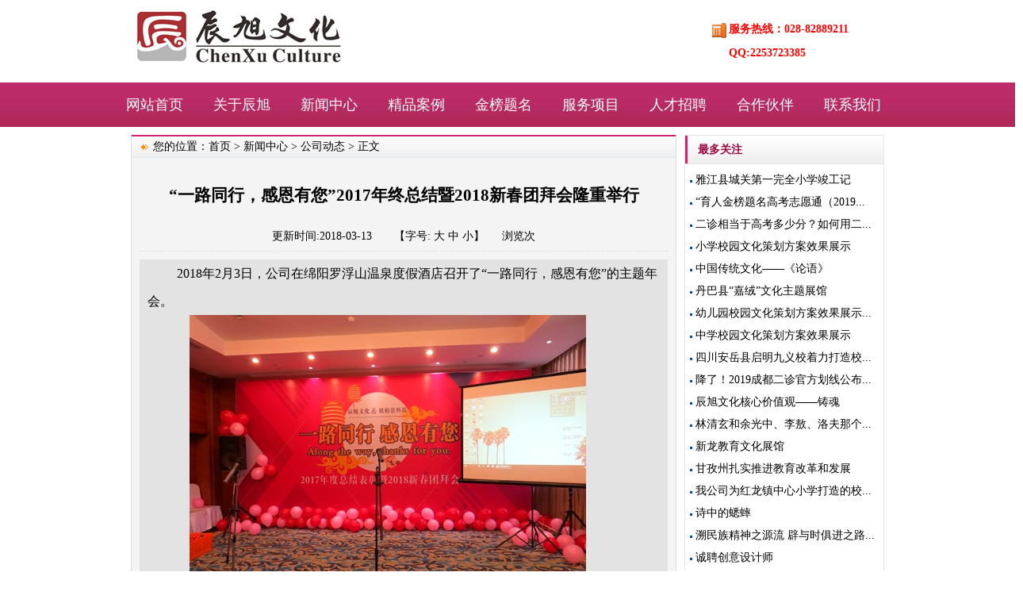

--- FILE ---
content_type: text/html
request_url: http://www.sccxwh.net/Article/Article.asp?nid=51
body_size: 4734
content:
<!DOCTYPE html PUBLIC "-//W3C//DTD XHTML 1.0 Transitional//EN" "http://www.w3.org/TR/xhtml1/DTD/xhtml1-transitional.dtd">
<html xmlns="http://www.w3.org/1999/xhtml">
<head>
<meta http-equiv="Content-Type" content="text/html; charset=gb2312" />
<meta http-equiv="Content-Language" content="gb2312" />
<meta content="all" name="robots" />
<meta name="author" content="30051526@qq.com,首嘉企业" />
<meta name="Copyright" content="30051526@qq.com,版权所有,请勿转载" />
<meta name="keywords" content="“一路同行，感恩有您”2017年终总结暨2018新春团拜会隆重举行" />
<meta name="description" content="“一路同行，感恩有您”2017年终总结暨2018新春团拜会隆重举行" />
<title>“一路同行，感恩有您”2017年终总结暨2018新春团拜会隆重举行--四川辰旭文化传播有限公司</title>
<link rel="icon" href="/favicon.ico" type="image/x-icon" />
<link rel="shortcut icon" href="/favicon.ico" type="image/x-icon" />
<script src="/Js/img.js" language="javascript"></script>
<link href="/Templates/Default/skin/default.css" rel="stylesheet" type="text/css" />
<script language="javascript" src="/js/js.js"></script>
</head>
<script language="javascript">
window.onload=function()
{
//缩放图片
fResizeImg('500', '500', "Acontent");
//更新点击次数
newshits('51','Article','/'); 
}
</script>
<script src="/Js/content.js" language="javascript"></script>
<body>
<div class="container">
	<div id="logo"><a href="http://www.sccxwh.net/"><img src="/Templates/Default/Skin/logo.jpg" /></a></div>
	<div class="index_ad">
		<table width="100%" border="0" cellspacing="0" cellpadding="0" class="teltd">
          <tr>
          	<td align="left"><object classid="clsid:D27CDB6E-AE6D-11cf-96B8-444553540000" codebase="http://download.macromedia.com/pub/shockwave/cabs/flash/swflash.cab#version=9,0,28,0" width="352" height="104">
  <param name="movie" value="/skin/a.swf" />
  <param name="quality" value="high" />
  <param name="wmode" value="opaque" />
  <embed src="/skin/a.swf" quality="high" wmode="opaque" pluginspage="http://www.adobe.com/shockwave/download/download.cgi?P1_Prod_Version=ShockwaveFlash" type="application/x-shockwave-flash" width="352" height="104"></embed>
</object></td>
            <td width="30"> </td>
            <td style="font-weight:bold; color:#F00; background:url(/Templates/Default/Skin/tel.gif) left 26px no-repeat; padding-left:22px;">服务热线：028-82889211<br />                QQ:2253723385</td>
          </tr>
        </table>
    </div>
</div>
	<div id="tdh">
        <div class="tdh">
        <div class="aaa">
            <script type="text/javascript">
            function displaySubMenu(li){
            var subMenu = li.getElementsByTagName("ul")[0];
            subMenu.style.display = "block";}
            function hideSubMenu(li){
            var subMenu = li.getElementsByTagName("ul")[0];
            subMenu.style.display = "none";}
            </script>                
                <li class="h"><a class="first" href="/">网站首页</a></li>
                <li onmouseover="displaySubMenu(this)" onmouseout="hideSubMenu(this)"><a class="first" href="/about.asp?id=1">关于辰旭</a>
                    <ul>
                        <li><a href="/about.asp?id=1">公司简介</a></li>
                        <li><a href="/about.asp?id=2">服务流程</a></li>
                        <li><a href="/about.asp?id=3">发展理念</a></li>
                        <li><a href="/about.asp?id=4">专业优势</a></li>
                    </ul>
                </li>  
                <li onmouseover="displaySubMenu(this)" onmouseout="hideSubMenu(this)"><a class="first" href="/article/list.asp?sid=2">新闻中心</a>
                    <ul>
                        <li><a href="/article/list.asp?sid=11">公司新闻</a></li>
                        <li><a href="/Article/list.asp?sid=12">行业资讯</a></li>
                    </ul>
                </li>                     
                <li onmouseover="displaySubMenu(this)" onmouseout="hideSubMenu(this)"><a class="first" href="/article/list.asp?sid=1">精品案例</a>
                    <ul>
                        <li><a href="/article/list.asp?sid=6">校园文化</a></li>
                        <li><a href="/article/list.asp?sid=7">养老敬老</a></li>
                        <li><a href="/article/list.asp?sid=8">医院及社区</a></li>
                        <li><a href="/article/list.asp?sid=9">展览展陈</a></li>
                        <li><a href="/article/list.asp?sid=10">综合设计</a></li>
                    </ul>
                </li>      
                <li><a class="first" href="/article/list.asp?sid=14">金榜题名</a></li>
                <li><a class="first" href="/article/list.asp?sid=3">服务项目</a></li>       
                <li><a class="first" href="/article/list.asp?sid=4">人才招聘</a></li>
                <li><a class="first" href="/article/list.asp?sid=5">合作伙伴</a></li>   
                <li><a class="first" href="/about.asp?id=5">联系我们</a></li>

        </div>
        </div>
</div>
<div class="container">
	<div class="c_left">
		<div class="navdh"><img src="/Skin/Default/1.gif" /> 您的位置：<a href="/">首页</a> > <a href=/Article/list.asp?sid=2>新闻中心</a> > <a href=/Article/list.asp?sid=11>公司动态</a> > 正文</div>
		<div class="s_con">
			<h2>“一路同行，感恩有您”2017年终总结暨2018新春团拜会隆重举行</h2>
			<div class="s_bar">更新时间:2018-03-13　　【字号: <a href="javascript:T(16);">大</a> <a href="javascript:T(14);">中</a> <a href="javascript:T(12);">小</a>】 　 浏览<strong><span id='hits'></span></strong>次</div>
			
			<div id="Acontent" class="Acontent"><p class="MsoNormal" style="text-indent:28.0pt;">
	2018年<span>2</span>月<span>3</span>日，公司在绵阳罗浮山温泉度假酒店召开了“一路同行，感恩有您”的主题年会。
</p>
<p class="MsoNormal" style="text-indent:28.0pt;">
	&nbsp; &nbsp;&nbsp;<img src="/upfiles/article/20180313093426952695.JPG" alt="" /> 
</p>
<p class="MsoNormal" style="text-indent:28.0pt;">
	会议对<span>2017</span>年的工作做了认真的总结，也回顾了辰旭文化和欣柏景科技二十年的发展史。<span></span> 
</p>
<p class="MsoNormal" style="text-indent:28.0pt;">
	公司全体员工积极的参加到年会的筹办和组织工作中，在愉悦的环境中又漂亮的完成了一次团队合作。<span></span> 
</p>
<div>
	&nbsp; &nbsp; &nbsp; &nbsp; &nbsp; &nbsp; &nbsp; &nbsp; &nbsp; &nbsp; &nbsp; &nbsp; &nbsp; &nbsp; &nbsp; &nbsp; &nbsp; &nbsp; &nbsp; &nbsp; &nbsp;<img src="/upfiles/article/20180313093333433343.JPG" width="200" height="150" alt="" /><br />
</div>
<p class="MsoNormal" style="text-indent:28.0pt;">
	公司总经理赵兴文先生致辞。<span></span> 
</p>
<div>
	&nbsp; &nbsp; &nbsp; &nbsp; &nbsp; &nbsp; &nbsp; &nbsp; &nbsp; &nbsp; &nbsp; &nbsp; &nbsp; &nbsp; &nbsp; &nbsp; &nbsp; &nbsp; &nbsp; &nbsp; &nbsp;<img src="/upfiles/article/20180313093564796479.JPG" width="200" height="133" alt="" /><br />
</div>
<p class="MsoNormal" style="text-indent:28.0pt;">
	公司的副总和合作伙伴李总分别致辞。<span></span> 
</p>
<div>
	&nbsp;<img src="/upfiles/article/20180313093512861286.JPG" width="200" height="133" alt="" /><img src="/upfiles/article/20180313093681338133.JPG" width="200" height="133" alt="" /><img src="/upfiles/article/20180313093699029902.JPG" width="200" height="133" alt="" /> 
</div>
<p class="MsoNormal" style="text-indent:28.0pt;">
	赵总为公司的优秀员工颁奖。<span></span> 
</p>
<div>
	&nbsp; &nbsp; &nbsp; &nbsp; &nbsp; &nbsp; &nbsp; &nbsp; &nbsp; &nbsp; &nbsp; &nbsp;&nbsp; &nbsp; &nbsp; &nbsp; &nbsp; &nbsp; &nbsp; &nbsp; &nbsp; &nbsp;&nbsp;<img src="/upfiles/article/20180313093689298929.JPG" width="200" height="133" alt="" /> 
</div>
<p class="MsoNormal" style="text-indent:28.0pt;">
	公司员工精心准备了丰富多彩的表演节目，有歌曲、舞蹈、诗歌朗诵、抽奖等等，还有文武双全的关公助阵。<span></span> 
</p>
<p>
	&nbsp;<img src="/upfiles/article/20180313093769306930.JPG" width="200" height="133" alt="" /><img src="/upfiles/article/20180313093798229822.JPG" width="200" height="133" alt="" /><img src="/upfiles/article/20180313093764166416.JPG" width="200" height="133" alt="" /><img src="/upfiles/article/20180313093871127112.JPG" width="200" height="133" alt="" /><img src="/upfiles/article/20180313093945264526.JPG" width="200" height="133" alt="" /><img src="/upfiles/article/20180313093969456945.JPG" width="200" height="133" alt="" /><img src="/upfiles/article/20180313094562066206.JPG" width="200" height="133" alt="" /><img src="/upfiles/article/20180313094681518151.JPG" width="200" height="133" alt="" /><img src="/upfiles/article/20180313094634683468.JPG" width="200" height="133" alt="" /> 
</p>
<p class="MsoNormal" style="text-indent:28.0pt;">
	全体员工的合照。<span></span> 
</p>
<div>
	&nbsp; &nbsp; &nbsp; &nbsp; &nbsp; &nbsp; &nbsp; &nbsp; &nbsp; &nbsp; &nbsp; &nbsp; &nbsp; &nbsp; &nbsp; &nbsp; &nbsp; &nbsp; &nbsp; &nbsp; &nbsp;<img src="/upfiles/article/2018031309400287287.JPG" width="200" height="133" alt="" /> 
</div>
&nbsp; &nbsp; &nbsp; &nbsp; &nbsp; 每个人都洋溢着幸福的笑容，<span>2018</span>，我们扬帆起航，再创辉煌！</div>
			<div id="aaa"></div>
			<div class="Anext">
				<li><b>上一篇:</b> <a href=/Article/Article.asp?nid=50>我公司为红龙镇中心小学打造的校园文化获一致好评</a></li>
				<li><b>下一篇:</b> 没有下一篇文章</li>
			</div>
		</div>        
	</div>
	<div class="c_right">
		
		<div class="c_box">
			<div class="main_tit">最多关注</div>
			<div class="main_con"><li><img src="/Skin/Default/icon5.gif" /> <a href=/Article/Article.asp?nid=41  target="_self">雅江县城关第一完全小学竣工记</a></li><li><img src="/Skin/Default/icon5.gif" /> <a href=/Article/Article.asp?nid=74  target="_self">“育人金榜题名高考志愿通（2019...</a></li><li><img src="/Skin/Default/icon5.gif" /> <a href=/Article/Article.asp?nid=89  target="_self">二诊相当于高考多少分？如何用二...</a></li><li><img src="/Skin/Default/icon5.gif" /> <a href=/Article/Article.asp?nid=19  target="_self">小学校园文化策划方案效果展示</a></li><li><img src="/Skin/Default/icon5.gif" /> <a href=/Article/Article.asp?nid=67  target="_self">中国传统文化——《论语》</a></li><li><img src="/Skin/Default/icon5.gif" /> <a href=/Article/Article.asp?nid=23  target="_self">丹巴县“嘉绒”文化主题展馆</a></li><li><img src="/Skin/Default/icon5.gif" /> <a href=/Article/Article.asp?nid=20  target="_self">幼儿园校园文化策划方案效果展示...</a></li><li><img src="/Skin/Default/icon5.gif" /> <a href=/Article/Article.asp?nid=21  target="_self">中学校园文化策划方案效果展示</a></li><li><img src="/Skin/Default/icon5.gif" /> <a href=/Article/Article.asp?nid=28  target="_self">四川安岳县启明九义校着力打造校...</a></li><li><img src="/Skin/Default/icon5.gif" /> <a href=/Article/Article.asp?nid=88  target="_self">降了！2019成都二诊官方划线公布...</a></li><li><img src="/Skin/Default/icon5.gif" /> <a href=/Article/Article.asp?nid=45  target="_self">辰旭文化核心价值观——铸魂</a></li><li><img src="/Skin/Default/icon5.gif" /> <a href=/Article/Article.asp?nid=62  target="_self">林清玄和余光中、李敖、洛夫那个...</a></li><li><img src="/Skin/Default/icon5.gif" /> <a href=/Article/Article.asp?nid=22  target="_self">新龙教育文化展馆</a></li><li><img src="/Skin/Default/icon5.gif" /> <a href=/Article/Article.asp?nid=61  target="_self">甘孜州扎实推进教育改革和发展</a></li><li><img src="/Skin/Default/icon5.gif" /> <a href=/Article/Article.asp?nid=50  target="_self">我公司为红龙镇中心小学打造的校...</a></li><li><img src="/Skin/Default/icon5.gif" /> <a href=/Article/Article.asp?nid=55  target="_self">诗中的蟋蟀</a></li><li><img src="/Skin/Default/icon5.gif" /> <a href=/Article/Article.asp?nid=66  target="_self">溯民族精神之源流 辟与时俱进之路...</a></li><li><img src="/Skin/Default/icon5.gif" /> <a href=/Article/Article.asp?nid=35  target="_self">诚聘创意设计师</a></li><li><img src="/Skin/Default/icon5.gif" /> <a href=/Article/Article.asp?nid=86  target="_self">成都市2016级高中毕业班二诊考试...</a></li><li><img src="/Skin/Default/icon5.gif" /> <a href=/Article/Article.asp?nid=10  target="_self">校园文化建设服务项目</a></li></div>
		</div>
	</div>
</div>
<div class="copyright">
    <li>CopyRight 2016-2021 版权所有 四川辰旭文化传播有限公司 产业部备案：<a href="https://beian.miit.gov.cn/" target="_blank">蜀ICP备17010863号-1</a> 技术支持：<a href="http://www.028qy.com/" target="_blank">首嘉企业</li>
</div>
</div>
</body>
</html>
<script src="/inc/CheckViewFlag.asp?Article_ID=51" language="javascript"></script>


--- FILE ---
content_type: text/css
request_url: http://www.sccxwh.net/Templates/Default/skin/default.css
body_size: 5882
content:
/*基本样式定义开始*/
html,body,div,span,p,a,img,ul,li,dl,dt,dd,ol,form,label,form{ margin:0; padding:0; border:0; outline:0; font-size:100%;}

body{
	font-size:14px;
	font-family:Tahoma,Verdana;
	line-height:150%;
	font-weight:400;
	/*background-image: url(bj3.jpg);
	background-repeat: repeat-y;
	background-position: center;*/
}

td{ height:20px;}
a{ font-size:14px; font-weight:400; color:#9C0440; text-decoration:none;}
a:link{ color:#000000;}
a:visited{ color:#000000;}
a:hover{ text-decoration:underline; color:#9C0440;}
a:active{ color:#3F9B0D;}
img{ border:none;}
ol,ul,li{ list-style:none;}
.container{ width:950px; margin:0 auto;}
.main_tit{ height:36px; line-height:36px; padding-left:16px; background:url(tit_bg.gif) no-repeat; color:#9C0440; font-weight:bold;}
.main_tit span{ float:right; padding-right:10px;}
.main_tit span a:link{ font-weight:normal;}
.main_tit span a:visited{ font-weight:normal;}
.main_tit span a:hover{ font-weight:normal;}
.main_con{ clear:both; margin:6px;}
/*基本样式定义完成*/

/*注册登录样式定义开始*/
.input_blur{height:16px; line-height:16px; border:1px solid #dcdcdc;  padding-left:2px;}
.button_style{background:url(bg_admin.jpg) repeat-x 0 -51px; background-color:#FFFFFF; text-align:center; border:1px solid #9cc9e0; color:#077ac7; cursor:pointer; height:20px; padding:1px 4px;}
/*注册登录样式定义结束*/

/*首页样式定义开始*/
.head{ width:100%; height:30px; background:url(head_bg.gif) repeat-x; line-height:30px;}
.index_login{ float:left; width:680px; height:30px !important; height:26px; padding-top:0px !important; padding-top:4px; line-height:30px;}
.topnav{ float:left; width:270px;}

#logo{ float:left; width:260px; height:90px; margin-top:8px;}
.index_ad{ float:left; width:600px; margin-left:60px;}
.teltd{ margin-top:0px;}
.teltd td{ height:30px; line-height:30px;}

#tdh{float:left; width:100%; height:56px;  background:url(tdhbg.png) left top repeat-x; margin:0 auto;text-align:center;}
.tdh{width:1050px; padding-left:50px; height:56px; margin:0 auto;}
.tdh .aaa{float:left; width:1150px; height:48px; margin-top:8px;}
.tdh .aaa li{position:relative;float:left; width:110px; height:48px; z-index:100;}
.tdh .aaa li a.first{float:left; width:110px; height:48px; text-align:center; color:#fff; font-family:"microsoft YaHei"; font-size:18px; font-weight:400; line-height:40px; overflow:hidden;}
.tdh .aaa li.f{background:none;}
.tdh .aaa li.h a{ color:#ffffff; text-decoration:none;}
.tdh .aaa li a:link{ text-decoration:none;}
.tdh .aaa li a:visited{ text-decoration:none;}
.tdh .aaa li a:hover{ text-decoration:none;}
.aaa li ul{ z-index:100;}
.aaa li ul li a:link{ display:block; text-decoration:none; background:none; color:#ffffff; font-family:"microsoft YaHei"; font-size:18px; font-weight:400; height:48px; line-height:48px; text-align:center; background-color:#B62B62;}
.aaa li ul li a:visited{ display:block; text-decoration:none; background:none; color:#ffffff; font-family:"microsoft YaHei"; font-size:18px; font-weight:400; height:48px; line-height:48px; text-align:center; background-color:#B62B62;}
.aaa li ul li a:hover{  color:#fff; font-family:"microsoft YaHei"; font-size:18px; font-weight:400; background:none; background-color:#9C0440; text-decoration:none;}
.aaa li ul{display:none; position:absolute; top:48px; left:0; z-index:100;}


.index_pic{ float:left; width:950px; height:280px; padding:0px; margin-top:2px; overflow:hidden;}




.new_tit{ float:left; width:245px; height:28px; line-height:28px; background:url(new_tit.gif) no-repeat; padding-left:15px; font-weight:bold; color:#FFFFFF;}
.new_con{ float:left; width:246px; border:1px #B7D3EB solid; border-top:none; padding:6px;}
.new_con li{ float:left; width:100%; height:23px; line-height:23px;}

.rnd_tit{ float:left; width:242px; height:27px; padding-top:1px; line-height:28px; background:url(tit_bg3.gif) no-repeat; padding-left:10px; font-weight:bold; color:#00376D;}
.rnd_con{ float:left; width:238px; border:1px #D0D0D0 solid; border-top:none; padding:6px;}
.rnd_con li{ float:left; width:100%; height:23px; line-height:23px;}

.m_left{ float:left; width:710px; overflow:hidden;}
.m_right{ float:left; width:230px; margin-left:10px;}

.index_article001{ float:left; width:278px; border:1px solid #E5E5E5; margin-top:10px; height:272px;}
.index_article002{ float:left; width:418px; border:1px solid #E5E5E5; margin-left:10px; margin-top:10px; height:272px;}
.index_article003{ float:left; width:228px; border:1px solid #E5E5E5; margin-top:10px; height:272px;}
.index_article005{ float:left; width:708px; border:1px solid #E5E5E5; margin-top:10px; min-height:202px;}

.infiniteCarousel{ width: 698px;  position: relative; margin-left:auto; margin-right:auto;}
.infiniteCarousel .wrapper{ width: 648px; margin:0 30px;  top: 0;}
.infiniteCarousel ul a img{ border:1px solid #E3E3E3;  padding:2px;  width:136px; height:105px; margin-bottom:3px;  display:block;}
.infiniteCarousel .wrapper ul{ width: 648px; list-style-image:none; list-style-position:outside; list-style-type:none; margin:0; padding:0; top: 0;}
.infiniteCarousel ul li{ display:block; color:#6C6D61; float:left; padding:6px; width: 145px; text-align:center;}
.infiniteCarousel ul li a,.infiniteCarousel ul li a:visited{color:#6C6D61;}
.infiniteCarousel .wrapper ul li a:hover{text-decoration:underline;	}
.infiniteCarousel ul li a:hover img{ border-color: #aaa;}
.infiniteCarousel ul li a span{ display:block; line-height:17px; padding-top:0px;}

.infiniteCarousel .arrow{ display: block; height: 26px; width: 26px; text-indent: -9999px; position: absolute; top: 60px;  cursor: pointer;  outline: 0;}
.infiniteCarousel .forward{  background:url(green_skin.png) 0 -256px no-repeat;  right: 0;}
.infiniteCarousel .back {  background:url(green_skin.png) 0 -222px no-repeat;  left: 0;}


.index_article001 .main_con li{ float:left; width:100%; height:28px; line-height:28px;}
.index_article001 .main_con li span{ float:right; padding-right:10px;}

.index_article002 .main_con li{ float:left; width:100%; height:28px; line-height:28px;}
.index_article002 .main_con li span{ float:right; padding-right:10px;}

.index_right_box{ float:left; width:252px; margin-top:10px;}
.right_tit{ float:left; width:242px; height:27px; padding-top:1px; line-height:28px; background:url(tit_bg3.gif) no-repeat; font-size:14px; padding-left:10px; font-weight:bold; color:#00376D; overflow:hidden;}
.view_tit{ float:left; display:block; width:242px; height:27px; padding-top:1px; line-height:28px; background:url(tit_bg3.gif) no-repeat; font-size:14px; padding-left:10px; font-weight:bold; color:#00376D; overflow:hidden;}
.view_tit span{ float:left; display:block; width:100px;}
.view_tit li{ float:left; display:block; height:21px; width:46px; line-height:21px; margin-top:6px; text-align:center; font-weight:normal;}
.view_tit .view_on{ float:left; display:block; height:21px; width:46px; background:url(view_on.gif) no-repeat; color:#00376D; margin-top:6px; line-height:24px; text-align:center; font-weight:bold;}
.view_con{ float:left; width:238px; border:1px #D0D0D0 solid; height:451px !important; height:458px; overflow:hidden; border-top:none; padding:6px;}


.ad_con{ float:left; width:250px; height:250px; border:1px #D0D0D0 solid; border-top:none;}
.ad_con li{ float:left;}
.index_right_box .main_con{ float:left; width:238px; border:1px #D0D0D0 solid; border-top:none; padding:6px;}
.picad_con{ float:left; width:238px; border:1px #D0D0D0 solid; height:338px; overflow:hidden; border-top:none; padding:2px 6px 0 6px;}
.picad_con li{ float:left; width:100%; margin-top:4px;}
.picad_con img{ border:1px #D0D0D0 solid; padding:1px;}

.view_con .news_list li{ float:left; width:100%; height:23px !important; height:17px; overflow:hidden;}
.view_con .news_list em{ display:block; width:17px; height:15px; float:left; margin-right:2px; font-size:9px; line-height:15px; background:url(top2.gif) no-repeat; text-align:center; color:#000000;}
.view_con .news_list li.top3 em{ background:url(top1.gif) no-repeat; text-align:center; color:#FFffff;}

.index_link{ float:left; width:948px; border:1px #B8D6F2 solid; margin-top:10px;}
.index_link .main_con{ margin:6px 6px 0 6px; padding-bottom:6px;}
.main_tits{ height:25px; line-height:25px; padding-left:10px; background:url(tit_bg2.gif) repeat-x; color:#2766B3; border-bottom:1px #B8D6F2 solid; font-weight:bold;}
.index_link span{ float:right; padding-right:10px;}
.index_link span a:link{ font-weight:normal; color:#0068B1;}
.index_link span a:visited{ font-weight:normal; color:#0068B1;}
.index_link span a:hover{ font-weight:normal; color:#0068B1;}
.index_link li{ float:left; padding:0 4px;}

.copyright{ float:left; width:100%; margin-top:10px; height:40px; background-color:#B62B62; color:#FFF; padding-top:16px;}
.copyright li{ text-align:center; padding:3px 0;}
/*首页样式定义结束*/


/*频道首页样式定义开始*/
.c_left{ float:left; width:698px; overflow:hidden;}
.c_right{ float:left; width:252px;}
.navdh{ float:left; width:676px; padding-left:10px; margin-right:10px; height:29px !important; height:23px; padding-top:0px !important; padding-top:6px; line-height:29px; background:url(nav_dh_bg.gif) repeat-x; border-left:1px #DDDDDD solid; border-right:1px #DDDDDD solid; margin-top:10px;}
.navdh1{ float:left; width:938px; padding-left:10px; height:29px !important; height:23px; padding-top:0px !important; padding-top:6px; line-height:29px; background:url(nav_dh_bg.gif) repeat-x; border-left:1px #DDDDDD solid; border-right:1px #DDDDDD solid; margin-top:10px;}

.news_new{ float:left; width:686px; height:249px; border:1px #DDDDDD solid; border-top:none; margin-right:10px !important; margin-right:5px; overflow:hidden;}
.news_new .main_con{ margin:6px 6px 0 6px; padding-bottom:6px;}
.news_newpic{ float:left; width:278px; margin-right:10px; overflow:hidden;}
.news_newlist{ float:left; width:384px; overflow:hidden;}
.news_newlist li{ float:left; width:100%; height:23px; line-height:23px;}
.news_newlist li span{ float:right; padding-right:10px;}
.news_newlist .stit{ color:#004F96;}

.news_scroll{ clear:both; width:698px;}
.newstmain{ float:left; width:337px; height:215px; border:1px #B7D3EB solid; margin-top:10px; margin-right:10px;}
.newstmain .main_tit{ height:28px; line-height:28px;}
.newstmain .main_tit span{ float:right; padding-right:10px;}
.news_scroll .main_con{ margin:6px 6px 0 6px; padding-bottom:6px;}
.news_scroll .main_con li{ float:left; width:100%; height:22px; line-height:22px;}
.news_scroll .main_con li span{ float:right;}
.newstmain .main_tit span a:link{ font-weight:normal; color:#004F96;}
.newstmain .main_tit span a:visited{ font-weight:normal; color:#004F96;}
.newstmain .main_tit span a:hover{ font-weight:normal; color:#004F96;}

.c_dh,.c_box{ float:left; width:252px; margin-top:10px;}
.c_dh .main_con{ float:left; width:238px; border:1px #D0D0D0 solid; border-top:none; padding:6px;}
.c_dh .main_con li{ float:left; width:119px; text-align:center; height:24px; line-height:24px;}

.c_box .view_con{ height:303px !important; height:303px; overflow:hidden;}
.c_box{ float:left; width:250px; border:1px #e5e5e5 solid; margin-top:10px;}
.c_box li{ float:left; width:100%; height:28px; line-height:28px;}
/*频道首页样式定义结束*/


/*频道列表页样式定义开始*/
.s_list{ float:left; width:928px; border:1px #DDDDDD solid; border-top:none; padding:10px; overflow:hidden;}
.pic_list{ float:left; width:666px; border:1px #DDDDDD solid; border-top:none; margin-right:10px; padding:10px; overflow:hidden;}

/*文字标题列表*/
.list_text li{ float:left; width:100%; height:28px; line-height:28px;}
.list_text li span{ float:right; padding-right:10px;}

/*标题和内容简介列表*/
.list_text dl{ width:666px; border-bottom:1px #CCCCCC dashed; padding:6px 0; margin:4px 0;}
.list_text dl dt{ float:left; width:656px; height:24px !important; height:auto; padding-left:10px;}
.list_text dl dt a{ font-size:14px !important; font-size:13px; color:#000000;}
.list_text dl dt span{ float:right; padding-right:10px;}
.list_text .text{ padding:0 20px; color:#737373; margin:4px 0;}

/*左图片 右上标题 右下内容样式定义*/
.list_pic dl{ float:left; width:654px; padding:6px; margin-top:2px; border-bottom:1px #CCCCCC dashed;}
.list_pic dl dt{ float:right; width:510px; height:24px !important; height:auto; padding-left:10px;}
.list_pic dl dt a:link,.list_pic dl dt a:visited{ font-size:14px !important; font-size:13px; color:#000000;}
.list_pic dl dt a:hover{ font-size:14px !important; font-size:13px; color:#000000; text-decoration:underline;}
.list_pic dl dt span{ float:right; padding-right:10px; color:#000000;}
.list_pic dl dd.pic{float:left;}
.list_pic dl dd.pic a{display:block; border:1px solid #ddd;}
.list_pic dl dd.pic a img{margin:2px; border:0;}
.list_pic dl dd.pic a:hover{border:1px solid #bbb;}
.list_pic dl dd.text{ float:right; width:470px; font-size:12px; line-height:19px; color:#666; text-indent:2em;}
.list_pic .text{ padding:0 20px; color:#737373; margin:4px 0;}
.list_pic dl dd.links{ float:right; width:490px; margin-top:-6px; text-align:right;}
.list_pic dl dd.links a{ font-size:12px; line-height:15px; color:#06c; text-decoration:none;}
.list_pic dl dd.links a:hover{ text-decoration:underline;}
.list_pic dl:after {content:"."; display:block; height:0; clear:both; visibility:hidden;}

.list_pics li{ float:left; width:166px; text-align:center; margin-top:10px;}
.list_pics li img{ border:1px #dddddd solid; padding:1px;}
.newspage{ float:left; width:666px; margin-top:10px; overflow:hidden; text-align:center;}

/*频道列表页样式定义结束*/


/*频道内容页样式定义开始*/
.s_con{ float:left; width:666px; border:1px #DDDDDD solid; border-top:none; margin-right:10px; padding:10px; overflow:hidden; background-color:#f4f4f4;}
h2{ float:left; width:666px; text-align:center; min-height:40px; line-height:40px;}
.s_bar{ float:left; width:666px; text-align:center; padding-top:3px; padding-bottom:8px; border-bottom:1px #dddddd dashed;}
.Ishortcontent{ float:left; width:644px; border:1px #DDDDDD solid; background-color:#e6e6e6; padding:10px; height:auto; line-height:22px; margin-top:10px; margin-bottom:10px;}
.Acontent{ float:left; width:646px; padding:0 10px; margin-top:10px; line-height:220%; font-size:16px; background-color:#e3e3e3;}
.Acontent br{ line-height:100%;}

.Aedit{ float:left; width:636px; margin:2px auto; height:50px; padding-left:10px; text-align:right;}
.Anext{ float:left; width:636px; margin:10px auto; padding-bottom:6px; padding-left:10px; border-bottom:1px #dddddd dashed;}
.Anext li{ float:left; width:100%; height:26px; line-height:26px;}

.s_more{ float:left; width:646px; padding-top:6px; border-top:1px #dddddd dashed;}
.s_more span{ display:block; height:30px; line-height:30px; font-weight:bold;}
.s_more li{ float:left; width:100%; height:25px;}
.s_more li a:link{ font-size:13px !important; font-size:12px;}
.s_more li a:visited{ font-size:13px !important; font-size:12px;}
.s_more li a:hover{ font-size:13px !important; font-size:12px;}

.mood{ float:left; width:646px; padding-top:2px;}

.Icomment{ float:left; width:686px; border:1px #B7D3EB solid; margin-top:10px;}
.Icomment .main_tit{ line-height:28px;}
.commenttab{ float:left; width:686px; border:1px #B7D3EB solid; margin-top:10px;}
.pltit{ padding-left:10px; border-bottom:1px #B7D3EB solid;}
.pltit span{ float:right; padding-right:10px;}

.AcontentPage{ width:500px; margin:0 auto; margin-top:6px; text-align:center; padding:4px;}
.AcontentPage li{ float:left; display:block; border:1px #dddddd solid; margin:2px; background-color:#ffffff;}
.AcontentPage li a:link{ display:block; padding:0 5px; background-color:#F2F2F2;}
.AcontentPage li a:visited{ display:block; padding:0 5px; background-color:#F2F2F2;}
.AcontentPage li a:hover{ display:block; padding:0 5px; background-color:#ffffff; text-decoration:none; color:#0000FF;}

.npage{ float:left; width:636px; margin:2px auto; padding-left:10px; text-align:left;}
.npage li{ float:left; width:50%; text-align:left;}
.npage span{ display:block; height:30px; line-height:30px; font-weight:bold;}

.A_tag{ float:left; width:644px; border:1px #DDDDDD solid; background-color:#d6d6d6; padding:10px; height:auto; line-height:22px; margin-top:10px; margin-bottom:10px;}
.IDown{ float:left; width:638px; padding-left:6px; height:auto; line-height:23px; height:23px; margin-top:10px;}

#logindiv li{ float:left; width:90%; padding-left:5%; height:26px; line-height:26px;}
/*频道内容页样式定义结束*/


/*留言页面样式定义开始*/
.chatcontent{ float:left; border:1px #B7D3EB solid; width:686px; margin-top:10px;}
.chatcontent .main_tit{ line-height:28px;}
.chatcontents li{ margin-left:10px; line-height:24px; padding:4px 0 0 0;}
.chatre{background-color:#F0F7FF; border-top:1px #B7D3EB solid; padding:4px 0 2px 10px; color:#FF0000;}
.chatre span{ float:right; padding-right:20px;}
.chatre a{color:#3B78AF;}
.chatre a:hover{ color:#FF0000;}
.fontcolor{ color:#999999;}
.chatbutton{ background-color:#35B7EB; border:0; color:#FFFFFF; padding:4px 0 2px 0; letter-spacing:1px;}
.showpage{ float:left; width:656px; margin-top:6px; padding:6px 30px 0 0; padding-right:30px !important; padding-right:20px; text-align:right;}

/*留言页面样式定义结束*/


/*单页面样式定义*/
.about_left{ float:left; width:180px; margin-right:10px; margin-top:10px; overflow:hidden;}
.about_left_top{ float:left; width:180px; height:10px; background:url(about_left_top.gif) no-repeat;}
.about_left_con{ float:left; width:180px; height:auto; background:url(about_left_con.gif) repeat-y;}
.about_left_bottom{ float:left; width:180px; height:10px; background:url(about_left_bot.gif) no-repeat;}
.about_left li a:link,.about_left li a:visited{ float:left; margin-left:4px; display:block; width:170px; text-align:center; padding-top:4px; height:36px; line-height:36px; background:url(li_bg.gif) bottom no-repeat; overflow:hidden;}
.about_right{ float:left; width:758px; margin-top:10px; border:1px #e5e5e5 solid; min-height:300px;}
.about_tit{ height:26px; line-height:26px; padding-left:10px; background:url(about_tit.gif) repeat-x; font-weight:bold; border-bottom:1px #e5e5e5 solid;}
.about_right .main_con{ line-height:200%;}

.about_right .top{ margin-top:0px;}
.about_right ul{ float:left; width:100%; margin:3px 0;}
.about_right ul span{ float:left; display:block; width:auto; margin:0 5px;}
.about_right ul span a:link{ font-weight:bold;}
.about_right ul span a:visited{ font-weight:bold;}
.about_right ul span a:hover{ font-weight:bold;}
.about_right ul li{ float:left; margin:0 3px;}

/*图片列表样式定义开始*/
.index_right_box .main_con li{ float:left; width:100%; height:23px; line-height:23px;}
.topics_list{ float:left; width:252px; margin-top:10px;}
.topics_list .ad_con{ float:left; width:238px; padding:6px; height:260px; border:1px #D0D0D0 solid; border-top:none;}
.topics_list li{ float:left; width:100%; height:23px; line-height:23px;}

/*注册页面样式定义*/
.reg{ float:left; width:950px;}
.reg_tit{ float:left; width:938px; padding-left:10px; height:29px !important; height:23px; padding-top:0px !important; padding-top:6px; line-height:29px; background:url(nav_dh_bg.gif) repeat-x; border-left:1px #DDDDDD solid; border-right:1px #DDDDDD solid; margin-top:10px;}
.reg .main_con{ float:left; width:936px; padding:6px; border:1px #DDDDDD solid; border-top:none;}
.inputr{ width:160px; height:16px; border:1px #CCCCCC solid;}
.sendemail{text-align:left;position:absolute;width:240px;height:100px;z-index:1;background-color:#FFFFFF;border:1px #AACCF1 solid;padding:10px;line-height:20px;}
.inputb{background:url(header_bg.gif) center repeat-x;border:1px #C7C8C9 solid; color:#FFFFFF; font-size:12px; padding:4px 4px 0 4px;}

/*浮动qq样式定义*/
.qq{ width:130px; font-size:12px; float:right; margin:10px 20px 0 0;}
.qqtop{ float:left; width:130px; height:93px; background:url(qqlist_topbg.gif) no-repeat;}
.qqcon{ float:left; width:130px; background:url(qqlist_conbg.gif) repeat-y;}
.qqcon li{ float:left; width:105px; overflow:hidden; list-style-type:none; margin:3px 0 0 0px; margin-left:14px !important; margin-left:8px;}
.qqcon li a{font-size:12px; text-decoration:none; color:#000000;}
.qqcon li a:hover{font-size:12px; text-decoration:underline;}
.qqbottom{ float:left; width:130px; height:14px; background:url(qqlist_bottombg.gif) no-repeat;}

/*图片内容页样式定义开始*/
.pic_con{ float:left; padding:10px 20px; width:908px; border:1px #DDDDDD solid; border-top:none;}

.nph_set_title{ float:left; width:908px; height:40px; line-height:40px; border-bottom:1px #DDDDDD solid; margin-bottom:10px;}
/*图片内容页样式定义结束*/



.topicslist li{ float:left; width:220px; text-align:center; margin-top:10px;}

.focus_ad{ position:relative;}
.focus_ad a img{border:none;}
.focus_ad ul.pagination{position:absolute; z-index:100; right:12px; bottom:15px; display:block; padding:4px 2px 4px 12px;}
.focus_ad ul.pagination:hover{background:#999; background:rgba(51,51,51,.5); border-radius:3px;}
.focus_ad ul.pagination li{width:15px; height:8px; overflow:hidden; background:url(bg.png) 0 -89px no-repeat; float:left; cursor:pointer;}
.focus_ad ul.pagination li a{width:100%; height:100%; display:block; padding-top:100%; overflow:hidden;}
.focus_ad ul.pagination li.current{background:url(bg.png) 0 -68px no-repeat;}
.slides_container{width:404px; height:258px; margin:5px 6px 8px; overflow:hidden;}


.pcontent{ float:left; width:100%; border:0px #000 solid; margin-top:10px; margin-bottom:10px;}

.bd{font-size:12px; color:#646464; height:226px; line-height:23px; overflow:hidden;text-align:left;}





--- FILE ---
content_type: application/javascript
request_url: http://www.sccxwh.net/js/js.js
body_size: 637
content:
function checklogin()
{
	if(document.mlogin.username.value=="")
	{
		alert("请输入登录账号！");
		document.mlogin.username.focus();
		return false;
	}
	if(document.mlogin.password.value=="")
	{
		alert("请输入登录密码！");
		document.mlogin.password.focus();
		return false;
	}	
}
function loginout()
{
	if(confirm("确定要退出吗？"))
{
	location.href ="{$JY_系统目录}login.asp?Action=loginout";
}
}
function tabnav(ids)
{
	document.getElementById("view_tit1").className="";
	document.getElementById("view_tit2").className="";
	document.getElementById("view_tit3").className="";
	document.getElementById("view_tit"+ids).className="view_on";
	document.getElementById("view_con1").style.display="none";
	document.getElementById("view_con2").style.display="none";
	document.getElementById("view_con3").style.display="none";
	document.getElementById("view_con"+ids).style.display="block";
}

function menu_on(ids)
{
	document.getElementById("nav_0").className="";
	document.getElementById("nav_1").className="";
	document.getElementById("nav_6").className="";
	document.getElementById("nav_7").className="";
	document.getElementById("nav_8").className="";
	document.getElementById("nav_9").className="";
	document.getElementById("nav_10").className="";
	document.getElementById("nav_32").className="";
	document.getElementById("nav_99").className="";
	document.getElementById("nav_"+ids).className="on";
}

function checklogins()
{
	if(document.uplogin.username.value=="")
	{
		alert("请输入登录账号！");
		document.uplogin.username.focus();
		return false;
	}
	if(document.uplogin.password.value=="")
	{
		alert("请输入登录密码！");
		document.uplogin.password.focus();
		return false;
	}
	if(document.uplogin.codestr.value=="")
	{
		alert("请输入4位数字的验证码！");
		document.uplogin.codestr.focus();
		return false;
	}
}

--- FILE ---
content_type: application/javascript
request_url: http://www.sccxwh.net/Js/content.js
body_size: 1326
content:
function newshits(newsid,typename,dirname)
{var xmlhttp;
try{xmlhttp=new ActiveXObject("Msxml2.XMLHTTP");}
catch (e){
try{xmlhttp=new ActiveXObject("Microsoft.XMLHTTP");}
catch (e){ 
try{xmlhttp=new XMLHttpRequest();}
catch (e){
}
}
}
if (newsid=="")
{
msg="0";
var ch=document.getElementById("hits");
ch.innerHTML="<font color='#ff0000'>"+msg+"</font>"; 
return false;
}
//创建请求，并使用escape对email编码，以避免乱码
xmlhttp.open("get",dirname+"inc/hits.asp?Action="+escape(typename)+ "&id="+escape(newsid)+ "&t=" + new Date().getTime());
xmlhttp.onreadystatechange=function()
{if(4==xmlhttp.readyState)
{if(200==xmlhttp.status)
{msg=xmlhttp.responseText;}else{msg="0";}
var ch=document.getElementById("hits");
ch.innerHTML="<font color='#ff0000'>"+msg+"</font>"; 
}
}
xmlhttp.send(null); 
return false;
}

function AjaxComment(newsid,dirname)
{var xmlhttp;
try{xmlhttp=new ActiveXObject("Msxml2.XMLHTTP");}
catch (e){
try{xmlhttp=new ActiveXObject("Microsoft.XMLHTTP");}
catch (e){ 
try{xmlhttp=new XMLHttpRequest();}
catch (e){
}
}
}
if (newsid=="")
{
msg="";
return false;
}
//创建请求，并使用escape对email编码，以避免乱码
xmlhttp.open("get",dirname+"Comment/AjaxComment.asp?id="+escape(newsid)+ "&t=" + new Date().getTime());
xmlhttp.onreadystatechange=function()
{
if(4==xmlhttp.readyState)
{
	if(200==xmlhttp.status)
	{msg=xmlhttp.responseText;}
	else
	{msg="网络链接失败！";}
	var ch=document.getElementById("IcommentList");
	ch.innerHTML="<font color='#ff0000'>"+msg+"</font>"; 
}
else
{
	msg="<img src='"&dirname&"skin/default/loading.gif'>数据读取中，请稍后...";
	var ch=document.getElementById("IcommentList");
	ch.innerHTML=msg; 
}
}
xmlhttp.send(null); 
return false;
}

function T(n)
{
	document.getElementById("Acontent").style.fontSize=n+"px";
}

function CheckPl()
{
if(document.form2.plcontent.value=="")
{
alert("评论的内容不能为空！");
document.form2.plcontent.focus();
return false;
}
}



function JumpLogin()
{
document.getElementById("logindiv").style.display = "block";
document.all.bodyly.style.display="block";
document.all.bodyly.style.width=document.body.clientWidth;   
document.all.bodyly.style.height=document.body.clientHeight;
document.getElementById("logindiv").style.display='block';
document.all.logindiv.style.top=document.documentElement.scrollTop+60;   
document.all.logindiv.style.left=document.body.clientWidth/2-270;
}

function unLogin()
{
	document.getElementById("logindiv").style.display  = "none";
	document.all.bodyly.style.display="none";
}

<!--实现层移动-->
var mmm='';
document.onmouseup=MUp;
document.onmousemove=MMove;

function MDown(Object){
mmm=Object.id;
document.all(mmm).setCapture();
pX=event.x-document.all(mmm).style.pixelLeft;
pY=event.y-document.all(mmm).style.pixelTop;
}

function MMove(){
if(mmm!=''){
document.all(mmm).style.left=event.x-pX;
document.all(mmm).style.top=event.y-pY;
}
}

function MUp(){
if(mmm!=''){
document.all(mmm).releaseCapture();
mmm='';
}
}